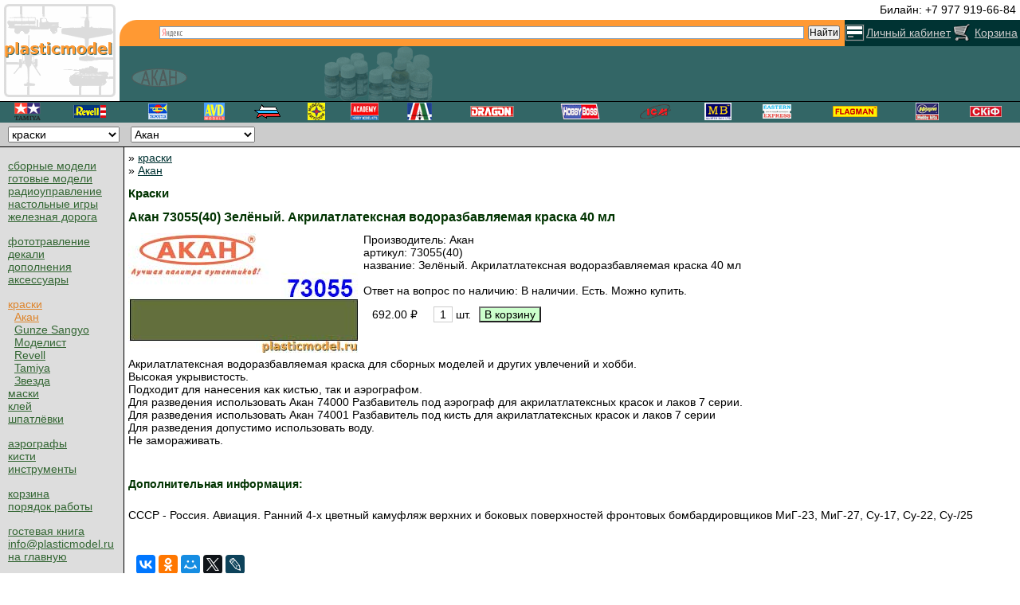

--- FILE ---
content_type: text/html; charset=UTF-8
request_url: https://www.plasticmodel.ru/paints/akan/product_ID_14112
body_size: 6376
content:
<!DOCTYPE HTML>
<html lang="ru">
<head>
<meta http-equiv="content-type" content="text/html;charset=utf-8" />
<title>73055(40)  Акан (Akan) Зелёный. Акрилатлатексная водоразбавляемая краска 40 мл :: краска для сборных моделей :: Акан (Akan) :: интернет-магазин сборных моделей plasticmodel.ru</title>
<meta name="title" content="73055(40)  Акан (Akan) Зелёный. Акрилатлатексная водоразбавляемая краска 40 мл :: краска для сборных моделей :: Акан (Akan) :: интернет-магазин сборных моделей plasticmodel.ru" />
<meta name="description" content="692.00 руб. в наличии на складе купить сейчас онлайн с доставкой в интернет-магазине сборных моделей пластикмодел" />
<meta name="keywords" content="73055(40)  Акан Akan  Зелёный. Акрилатлатексная водоразбавляемая краска 40 мл" />
<meta name="yandex-verification" content="bd8ebd92bb7896d1" />
<link href="/include/style.css" rel="stylesheet" type="text/css" />
<link rel="canonical" href="https://www.plasticmodel.ru/paints/akan/product_ID_14112" />
<script src="https://ajax.googleapis.com/ajax/libs/jquery/3.2.1/jquery.min.js"></script><script src="/include/js/userlogin.js"></script>
<script src="/include/js/goods2cart.js"></script>
<script src="//yastatic.net/es5-shims/0.0.2/es5-shims.min.js"></script>
<script src="//yastatic.net/share2/share.js"></script>






<script src="/include/js/product_more_images_big_img.js"></script>
<link rel="apple-touch-icon" sizes="180x180" href="/apple-touch-icon.png">
<link rel="icon" type="image/png" sizes="32x32" href="/favicon-32x32.png">
<link rel="icon" type="image/png" sizes="16x16" href="/favicon-16x16.png">
<link rel="manifest" href="/site.webmanifest">
<link rel="mask-icon" href="/safari-pinned-tab.svg" color="#5bbad5">
<meta name="msapplication-TileColor" content="#da532c">
<meta name="theme-color" content="#ffffff">

<script src="[data-uri]"></script>


<!-- Rating@Mail.ru counter -->
<script type="text/javascript">
var _tmr = window._tmr || (window._tmr = []);
_tmr.push({id: "514842", type: "pageView", start: (new Date()).getTime()});
(function (d, w, id) {
  if (d.getElementById(id)) return;
  var ts = d.createElement("script"); ts.type = "text/javascript"; ts.async = true; ts.id = id;
  ts.src = (d.location.protocol == "https:" ? "https:" : "http:") + "//top-fwz1.mail.ru/js/code.js";
  var f = function () {var s = d.getElementsByTagName("script")[0]; s.parentNode.insertBefore(ts, s);};
  if (w.opera == "[object Opera]") { d.addEventListener("DOMContentLoaded", f, false); } else { f(); }
})(document, window, "topmailru-code");
</script><noscript><div>
<img src="//top-fwz1.mail.ru/counter?id=514842;js=na" style="border:0;position:absolute;left:-9999px;" alt="" />
</div></noscript>
<!-- //Rating@Mail.ru counter -->


</head>

<body >


<div itemscope itemtype="http://schema.org/Store" style="display:none;">
<meta itemprop="name" content="интернет-магазин пластикмодел" />
<meta itemprop="name" content="plasticmodel.ru online-shop" />
<link itemprop="url" href="https://www.plasticmodel.ru" />

<!-- <link itemprop="logo" href="https://www.plasticmodel.ru/images/sitelogo.gif" /> -->
<link itemprop="logo" href="https://www.plasticmodel.ru/images/plasticmodel_organization_logo.png" />
<img itemprop="image" src="https://www.plasticmodel.ru/images/plasticmodel_organization_logo.png" alt="plasticmodel.ru online-shop" style="display:none" />\n";

<meta itemprop="description" content="plasticmodel интернет-магазин сборных моделей и товаров для моделизма" />
<meta itemprop="description" content="online store of scale models for assemble and other related goods for modeling" />

<meta itemprop="email" content="info@plasticmodel.ru" />

<div itemprop="address" itemscope itemtype="https://schema.org/PostalAddress" style="display:none">
<meta itemprop="addressLocality" content="Москва, Россия" />			  
<!-- <meta itemprop="postalCode" content="012345" /> -->
<!-- <meta itemprop="streetAddress" content="Пл. Победы 26Б" /> -->
</div>

<meta itemprop="telephone" content="+7 926 445-29-76" />
<meta itemprop="telephone" content="+7 977 919-66-84" />

<meta itemprop="priceRange" content="Russian Roubles" />

<div itemprop="aggregateRating" itemscope itemtype="http://schema.org/AggregateRating" style="display:none;"><meta itemprop="worstRating" content="1" />
<span itemprop="ratingValue">4.99</span> out of <span itemprop="bestRating">5</span> на основе <span itemprop="reviewCount">1895</span> оценок</div>


</div>


<div class="header"> 
<table class="header_tbl"><tr><td rowspan="3" class="logo"><a href="/" id="top"><img src="/images/sitelogo.gif" style="display:block;width:150px;height:127px" alt="plasticmodel.ru - cборные масштабные модели. На главную..."></a></td><td class="diags" style="text-align:right;"><span style="white-space: nowrap;padding:0px 5px 0px 5px;"> Билайн: +7 977 919-66-84</span></td></tr><tr><td class="srch_login_cart"><table style="width: 100%; height: 33px; border: 0; padding: 0; margin: 0; border-collapse: collapse;"><tr><td style="width:44px; height:33px; background-color: rgb(255, 153, 51); background-image: url(/images/ins44x33.png);"></td><td style="background-color:#FF9933;text-align:right"><div class="ya-site-form ya-site-form_inited_no" onclick="return {'bg': 'transparent', 'publicname': '\u043f\u043e\u0438\u0441\u043a \u043f\u043e www.plasticmodel.ru', 'target': '_self', 'language': 'ru', 'suggest': true, 'tld': 'ru', 'site_suggest': true, 'action': 'https://www.plasticmodel.ru?page=searchresult&search=yes', 'webopt': false, 'fontsize': 12, 'arrow': false, 'fg': '#000000', 'searchid': '2080783', 'logo': 'rb', 'websearch': false, 'type': 2}"><form action="https://yandex.ru/sitesearch" method="get" target="_self"><input type="hidden" name="searchid" value="2080783" /><input type="hidden" name="l10n" value="ru" /><input type="hidden" name="reqenc" value="" /><input type="text" name="text" value="" /><input type="submit" value="Найти" /></form></div><style type="text/css">.ya-page_js_yes .ya-site-form_inited_no { display: none; }</style><script type="text/javascript">(function(w,d,c){var s=d.createElement('script'),h=d.getElementsByTagName('script')[0],e=d.documentElement;(' '+e.className+' ').indexOf(' ya-page_js_yes ')===-1&&(e.className+=' ya-page_js_yes');s.type='text/javascript';s.async=true;s.charset='utf-8';s.src=(d.location.protocol==='https:'?'https:':'http:')+'//site.yandex.net/v2.0/js/all.js';h.parentNode.insertBefore(s,h);(w[c]||(w[c]=[])).push(function(){Ya.Site.Form.init()})})(window,document,'yandex_site_callbacks');</script>
</td><td  style="width: 25px; background-color: #003333; text-align: center; vertical-align: middle;"><a href="/personal" title="Вход для зарегистрированных пользователей и/или регистрация"><img src="/images/login.gif" style="display:block;width:25px;height:22px" alt="Вход для зарегистрированных пользователей и/или регистрация"></a></td><td  style="width: 110px; background-color: #003333; text-align: center; vertical-align: middle;"><a href="/personal" class="topmenu" title="Вход для зарегистрированных пользователей и/или регистрация">Личный кабинет</a></td><td style="width: 25px; background-color: #003333; text-align: center; vertical-align: middle;"><a href="/cart" title="Корзина"><img src="/images/basket.gif" alt="корзина" style="display:block;width:25px;height:22px"></a></td><td style="width: 60px; background-color: #003333; text-align: center; vertical-align: middle;"><a href="/cart" class="topmenu" title="Корзина">Корзина</a></td></tr></table></td></tr><tr><td class="banner"><table style="width: 100%; height: 69px; border: 0; padding: 0; margin: 0; border-collapse: collapse; border-spacing: 0;"><tr><td style="width: 100px; background-image: url(/images/akan_tr.gif)"></td><td style="text-align:center;"><table style="width: 100%; max-width: 450px; height:69px; border-collapse: collapse; border: 0;"><tr><td style="background-image: url(/images/mainpageimageakan.gif)"></td></tr></table></td></tr></table></td></tr></table></div>






<div style="border-top: solid 1px #000000; background-color: #336666; height: 24px; padding: 1px 0px 1px 0px;"><table style="width:100%; height:22px; border-collapse: collapse; border: 0;"><tr><td style="text-align:center;"><a href="/scale_models_for_assemble/tamiya"><img src="/images/tamiya.gif" style="width:33px; height:22px;" alt="Сборные модели Tamiya"></a></td><td style="text-align:center;"><a href="/scale_models_for_assemble/revell"><img src="/images/revell.gif" width=41 height=22 alt="Сборные модели Revell"></a></td><td style="text-align:center;"><a href="/scale_models_for_assemble/trumpeter"><img src="/images/trumpeter.gif" width=41 height=22 alt="Сборные модели Trumpeter"></a></td><td style="text-align:center;"><a href="/scale_models_for_assemble/avd"><img src="/images/avd-models.gif" width="26" height="22" alt="Сборные модели AVD-Models (Автомобиль в деталях)"></a></td><td style="text-align:center;"><a href="/scale_models_for_assemble/zvezda"><img src="/images/zvezda.gif" width=37 height=22 alt="Сборные модели Звезда"></a></td><td style="text-align:center;"><a href="/scale_models_for_assemble/modelist"><img src="/images/modelist.gif" width=22 height=22 alt="Сборные модели Моделист"></a></td><td style="text-align:center;"><a href="/scale_models_for_assemble/academy"><img src="/images/academy.gif" width=35 height=22 alt="Сборные модели Academy"></a></td><td style="text-align:center;"><a href="/scale_models_for_assemble/italeri"><img src="/images/italery.gif" width=31 height=22 alt="Сборные модели Italeri (Италери)"></a></td><td style="text-align:center;"><a href="/scale_models_for_assemble/dragon"><img src="/images/dragon.gif" width=55 height=22 alt="Сборные модели Dragon"></a></td><td style="text-align:center;"><a href="/scale_models_for_assemble/hobbyboss"><img src="/images/hobbyboss.gif" width="50" height="22" alt="Сборные модели Hobby Boss"></a></td><td style="text-align:center;"><a href="/scale_models_for_assemble/icm"><img src="/images/icm.gif" width=40 height=22 alt="Сборные модели ICM"></a></td><td style="text-align:center;"><a href="/scale_models_for_assemble/mb"><img src="/images/masterbox.gif" width=34 height=22 alt="Сборные модели МастерБокс"></a></td><td style="text-align:center;"><a href="/scale_models_for_assemble/ee"><img src="/images/ee.gif" width=36 height=22 alt="Сборные модели Eastern Express"></a></td><td style="text-align:center;"><a href="/scale_models_for_assemble/flagman"><img src="/images/flagman.gif" width=56 height=22 alt="Сборные модели Флагман (Flagman)"></a></td><td style="text-align:center;"><a href="/scale_models_for_assemble/hasegawa"><img src="/images/hasegawa.gif" width=29 height=22 alt="Сборные модели Hasegawa"></a></td><td style="text-align:center;"><a href="/scale_models_for_assemble/skif"><img src="/images/skif.gif" width=40 height=22 alt="Сборные модели Скиф"></a></td></tr></table></div>

<div style="background-color:#CCCCCC;border-collapse:collapse;border-style:solid;border-color:#000000;border-width:0 0 1px 0;padding:5px;"><form method="post" name="goodsfastgo" action="/"><script>
 function ChItemGroup(ff) {
  var mk = ff.options[ff.selectedIndex].value;
  if (mk == ''){
    document.location.href='/';
  } else {
    document.location.href='/'+mk;
  }
 }
</script>
<span style="padding:5px;"><select name="itemgroup" size="1" onchange="ChItemGroup(this)"><option value="">товары</option><option value="scale_models_for_assemble">сборные модели</option><option value="assembled_models">готовые модели</option><option value="radio_controlled_models">радиоуправление</option><option value="board_games_and_game_systems">игры</option><option value="railroad_models">железная дорога</option><option value="photo_etched_parts">фототравление</option><option value="decals_for_models">декали</option><option value="additional_details_for_model_kits">дополнения</option><option value="accessories_for_modeling">аксессуары</option><option value="paints" selected>краски</option><option value="modeling_masks_and_masking_materials">маскирование</option><option value="glues_for_modelling">клей</option><option value="putties">шпатлевки</option><option value="airbrushes_and_compressors">аэрографы</option><option value="brushes_and_other_painting_goods">кисти</option><option value="tools_materials_supplies">инструменты</option></select></span><script>
 function ChFactory(ff) {
  var mk = ff.options[ff.selectedIndex].value;
  if (mk == 'all'){
    document.location.href='/paints';
  } else if (mk == ''){
    document.location.href='/paints';
  } else {
    document.location.href='/paints/'+mk;
  }
 }
</script>
<span style="padding:5px;"><select name="factory" size="1" onchange="ChFactory(this)"><option value="all">производитель (все)</option><option value="tamiya">Tamiya</option><option value="revell">Revell</option><option value="zvezda">Звезда</option><option value="modelist">Моделист</option><option value="akan" selected>Акан</option><option value="gunze">Gunze Sangyo</option></select></span></form></div><table class="cntnttbl"><tr><td class="mnu"><div></div><nav><a href="/scale_models_for_assemble" class="passv1">сборные модели</a></nav><nav><a href="/assembled_models" class="passv1">готовые модели</a></nav><nav><a href="/radio_controlled_models" class="passv1">радиоуправление</a></nav><nav><a href="/board_games_and_game_systems" class="passv1">настольные игры</a></nav><nav><a href="/railroad_models" class="passv1">железная дорога</a></nav><div></div><nav><a href="/photo_etched_parts" class="passv1">фототравление</a></nav><nav><a href="/decals_for_models" class="passv1">декали</a></nav><nav><a href="/additional_details_for_model_kits" class="passv1">дополнения</a></nav><nav><a href="/accessories_for_modeling" class="passv1">аксессуары</a></nav><div></div><nav><a href="/paints" class="actv1">краски</a><a href="/paints/akan" class="actv2">Акан</a><a href="/paints/gunze" class="passv2">Gunze Sangyo</a><a href="/paints/modelist" class="passv2">Моделист</a><a href="/paints/revell" class="passv2">Revell</a><a href="/paints/tamiya" class="passv2">Tamiya</a><a href="/paints/zvezda" class="passv2">Звезда</a></nav><nav><a href="/modeling_masks_and_masking_materials" class="passv1">маски</a></nav><nav><a href="/glues_for_modelling" class="passv1">клей</a></nav><nav><a href="/putties" class="passv1">шпатлёвки</a></nav><div></div><nav><a href="/airbrushes_and_compressors" class="passv1">аэрографы</a></nav><nav><a href="/brushes_and_other_painting_goods" class="passv1" title="Кисти и другие товары для окрашивания">кисти</a></nav><nav><a href="/tools_materials_supplies" class="passv1" title="инструменты, расходные материалы и принадлежности">инструменты</a></nav><div></div><a href="/cart" class="passv1">корзина</a><nav><a href="/conditions" class="passv1">порядок работы</a></nav><div></div><nav><a href="/guestbook" class="passv1">гостевая книга</a></nav><a href="mailto:info@plasticmodel.ru" title="info@plasticmodel.ru" class="passv1">info@plasticmodel.ru</a><a href="/?page=main" class="passv1">на главную</a><div></div><form method="post" action="/personal"  onsubmit="return checkdata(this);"><input type="hidden" name="a" value="userauth"><table style="display:block; background-color:#EEEEEE;border: solid 0px #DDDDDD; border-collapse: collapse;">    <tr>
    <td colspan=2 class="menu" style=" padding-left:5px;padding-right:5px;">личный кабинет</td>
    </tr>
    <tr>
    <td class="menu" style=" padding-left:5px;padding-right:5px;">E-Mail</td><td style="width:70px;"><input type=text name="userlogin" size="8"></td>
    </tr>
    <tr>
    <td class="menu" style=" padding-left:5px;padding-right:5px;">Пароль</td><td><input type="password" name="userpassw" size=8></td>
    </tr>
    <tr>
    <td>&nbsp;</td><td style=" padding-left:5px;padding-right:5px;"><input type="submit" name="enter" value="войти"></td>
    </tr>
    </table>
    </form>
  <div></div>
  <a href="/personal/registration" class="passv1">регистрация</a>
<div></div><div></div><div></div><div></div><div style="margin-left: 35px; height: 31px;">

<!-- Rating@Mail.ru logo -->
<a href="https://top.mail.ru/jump?from=514842">
<img src="//top-fwz1.mail.ru/counter?id=514842;t=49" 
style="border:0;" height="31" width="88" alt="Рейтинг@Mail.ru" /></a>
<!-- //Rating@Mail.ru logo -->

</div>
<div></div></td><td class="cntnt">
<div style="vertical-align: top; padding: 5px;">

<!-- content -->

» <a href="/paints">краски</a><br />» <a href="/paints/akan">Акан</a><br /><div itemscope itemtype="http://schema.org/Product"><h2 itemprop="description">Краски</h2><h1 itemprop="name">Акан 73055(40)  Зелёный. Акрилатлатексная водоразбавляемая краска 40 мл</h1><link itemprop="url" href="/paints/akan/product_ID_14112"><div itemscope itemprop="image" itemtype="http://schema.org/ImageObject" style="float:left; padding:0 5px 3px 0;"><img itemprop="contentUrl" src="/images/paints/14112.jpg" alt="Акан 73055(40), Зелёный. Акрилатлатексная водоразбавляемая краска 40 мл" style="width:auto;max-width:100%;height:auto;"><meta itemprop="name" content="Акан 73055(40) Зелёный. Акрилатлатексная водоразбавляемая краска 40 мл" /><meta itemprop="thumbnail" content="/images/paints/14112_sm.jpg" /></div>Производитель: <span itemprop="brand" content="Акан">Акан</span><br />артикул: <span itemprop="mpn" content="73055(40)">73055(40)</span><br />название: Зелёный. Акрилатлатексная водоразбавляемая краска 40 мл<div itemprop="offers" itemscope itemtype="http://schema.org/Offer"><meta itemprop="price" content="692.00"><meta itemprop="priceCurrency" content="RUB"><link itemprop="availability" href="http://schema.org/InStock"><link itemprop="url" href="/paints/akan/product_ID_14112"><div><br />Ответ на вопрос по наличию: В наличии. Есть. Можно купить.</div><form method="post" id="14112" action="/add2cart.php" target="_blank" onsubmit="add2cart(this);return false;"><input type="hidden" name="itemid" value="14112"><table class="itemslist">
<tr><td class="cartadd"><div style="text-align:center;">692.00 ₽</div></td><td class="qty"><input type="text" value="1" name="qty" size="2"  maxlength="3"> шт.</td><td class="cartadd"><input type="submit" name="add" value="В корзину"></td></tr></table></form></div><div style="clear:both;"></div><div itemprop="description">Акрилатлатексная водоразбавляемая краска для сборных моделей и других увлечений и хобби.<br />
Высокая укрывистость.<br />
Подходит для нанесения как кистью, так и аэрографом.<br />
Для разведения использовать Акан 74000 Разбавитель под аэрограф для акрилатлатексных красок и лаков 7 серии.<br />
Для разведения использовать Акан 74001 Разбавитель под кисть для акрилатлатексных красок и лаков 7 серии<br />
Для разведения допустимо использовать воду.<br />
Не замораживать.</div><div style="clear:both;"></div><br /><h5>Дополнительная информация:</h5><div itemprop="description">СССР - Россия. Авиация. Ранний 4-х цветный камуфляж верхних и боковых поверхностей фронтовых бомбардировщиков МиГ-23, МиГ-27, Су-17, Су-22, Су-/25</div></div><br /><br /><!-- content end -->

<div style="padding:10px;" class="ya-share2" data-services="vkontakte,facebook,odnoklassniki,moimir,twitter,lj"></div></div></td></tr></table>

<div class="footer">plasticmodel.ru 2003 — 2025
</div>

</body>
</html>

